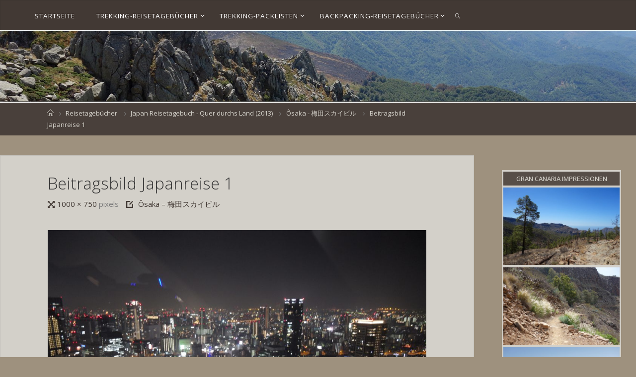

--- FILE ---
content_type: text/html; charset=UTF-8
request_url: https://svenbroeske.de/osaka-umeda-sky-building/beitragsbild-japanreise-1-7/
body_size: 9643
content:
<!DOCTYPE html><html lang="de"><head><meta name="viewport" content="width=device-width, user-scalable=yes, initial-scale=1.0"><meta http-equiv="X-UA-Compatible" content="IE=edge" /><meta charset="UTF-8"><link rel="profile" href="http://gmpg.org/xfn/11"><meta name='robots' content='index, follow, max-image-preview:large, max-snippet:-1, max-video-preview:-1' /><link media="all" href="https://svenbroeske.de/wp-content/cache/autoptimize/css/autoptimize_b06775741adb04a55f4b147b8e7406d9.css" rel="stylesheet"><title>Beitragsbild Japanreise 1</title><link rel="canonical" href="https://svenbroeske.de/osaka-umeda-sky-building/beitragsbild-japanreise-1-7/" /><meta property="og:locale" content="de_DE" /><meta property="og:type" content="article" /><meta property="og:title" content="Beitragsbild Japanreise 1" /><meta property="og:url" content="https://svenbroeske.de/osaka-umeda-sky-building/beitragsbild-japanreise-1-7/" /><meta property="og:site_name" content="svenbroeske.de" /><meta property="article:modified_time" content="2017-02-12T12:41:10+00:00" /><meta property="og:image" content="https://svenbroeske.de/osaka-umeda-sky-building/beitragsbild-japanreise-1-7" /><meta property="og:image:width" content="1000" /><meta property="og:image:height" content="750" /><meta property="og:image:type" content="image/jpeg" /><meta name="twitter:card" content="summary_large_image" /> <script type="application/ld+json" class="yoast-schema-graph">{"@context":"https://schema.org","@graph":[{"@type":"WebPage","@id":"https://svenbroeske.de/osaka-umeda-sky-building/beitragsbild-japanreise-1-7/","url":"https://svenbroeske.de/osaka-umeda-sky-building/beitragsbild-japanreise-1-7/","name":"Beitragsbild Japanreise 1","isPartOf":{"@id":"https://svenbroeske.de/#website"},"primaryImageOfPage":{"@id":"https://svenbroeske.de/osaka-umeda-sky-building/beitragsbild-japanreise-1-7/#primaryimage"},"image":{"@id":"https://svenbroeske.de/osaka-umeda-sky-building/beitragsbild-japanreise-1-7/#primaryimage"},"thumbnailUrl":"https://svenbroeske.de/wp-content/uploads/2013/07/Beitragsbild-Japanreise-1-7.jpg","datePublished":"2017-02-12T12:41:02+00:00","dateModified":"2017-02-12T12:41:10+00:00","breadcrumb":{"@id":"https://svenbroeske.de/osaka-umeda-sky-building/beitragsbild-japanreise-1-7/#breadcrumb"},"inLanguage":"de","potentialAction":[{"@type":"ReadAction","target":["https://svenbroeske.de/osaka-umeda-sky-building/beitragsbild-japanreise-1-7/"]}]},{"@type":"ImageObject","inLanguage":"de","@id":"https://svenbroeske.de/osaka-umeda-sky-building/beitragsbild-japanreise-1-7/#primaryimage","url":"https://svenbroeske.de/wp-content/uploads/2013/07/Beitragsbild-Japanreise-1-7.jpg","contentUrl":"https://svenbroeske.de/wp-content/uploads/2013/07/Beitragsbild-Japanreise-1-7.jpg","width":1000,"height":750},{"@type":"BreadcrumbList","@id":"https://svenbroeske.de/osaka-umeda-sky-building/beitragsbild-japanreise-1-7/#breadcrumb","itemListElement":[{"@type":"ListItem","position":1,"name":"Startseite","item":"https://svenbroeske.de/"},{"@type":"ListItem","position":2,"name":"Ôsaka &#8211; 梅田スカイビル","item":"https://svenbroeske.de/osaka-umeda-sky-building/"},{"@type":"ListItem","position":3,"name":"Beitragsbild Japanreise 1"}]},{"@type":"WebSite","@id":"https://svenbroeske.de/#website","url":"https://svenbroeske.de/","name":"svenbroeske.de","description":"Aus dem Leben eines Abenteurers","publisher":{"@id":"https://svenbroeske.de/#/schema/person/a37a25530b020c733a018accf59534bb"},"potentialAction":[{"@type":"SearchAction","target":{"@type":"EntryPoint","urlTemplate":"https://svenbroeske.de/?s={search_term_string}"},"query-input":{"@type":"PropertyValueSpecification","valueRequired":true,"valueName":"search_term_string"}}],"inLanguage":"de"},{"@type":["Person","Organization"],"@id":"https://svenbroeske.de/#/schema/person/a37a25530b020c733a018accf59534bb","name":"Sven Broeske","image":{"@type":"ImageObject","inLanguage":"de","@id":"https://svenbroeske.de/#/schema/person/image/","url":"https://svenbroeske.de/wp-content/uploads/2017/04/cropped-cropped-DSC09854.jpg","contentUrl":"https://svenbroeske.de/wp-content/uploads/2017/04/cropped-cropped-DSC09854.jpg","width":512,"height":470,"caption":"Sven Broeske"},"logo":{"@id":"https://svenbroeske.de/#/schema/person/image/"},"description":"Trekkingbegeisterter Blogger, der immer auf der Suche nach neuen Abenteuern ist. Solltest du zu bestimmten Themen Fragen oder Anmerkungen haben, dann sind diese in den Kommentaren herzlich willkommen."}]}</script> <link rel='dns-prefetch' href='//fonts.googleapis.com' /><link rel="alternate" type="application/rss+xml" title="svenbroeske.de &raquo; Feed" href="https://svenbroeske.de/feed/" /><link rel="alternate" type="application/rss+xml" title="svenbroeske.de &raquo; Kommentar-Feed" href="https://svenbroeske.de/comments/feed/" /><link rel="alternate" type="application/rss+xml" title="svenbroeske.de &raquo; Kommentar-Feed zu Beitragsbild Japanreise 1" href="https://svenbroeske.de/osaka-umeda-sky-building/beitragsbild-japanreise-1-7/feed/" /><link rel='stylesheet' id='fluida-googlefonts-css' href='//fonts.googleapis.com/css?family=Open+Sans%3A%7COpen+Sans+Condensed%3A300%7COpen+Sans%3A100%2C200%2C300%2C400%2C500%2C600%2C700%2C800%2C900%7COpen+Sans+Condensed%3A700%2C300%7COpen+Sans%3A400%7COpen+Sans%3A700%7COpen+Sans%3A300&#038;ver=1.8.8' media='all' /> <script src="https://svenbroeske.de/wp-includes/js/jquery/jquery.min.js?ver=3.7.1" id="jquery-core-js"></script> <script src="https://svenbroeske.de/wp-includes/js/jquery/jquery-migrate.min.js?ver=3.4.1" id="jquery-migrate-js"></script> <script src="https://svenbroeske.de/wp-content/plugins/photo-gallery/js/jquery.sumoselect.min.js?ver=3.4.6" id="sumoselect-js"></script> <script src="https://svenbroeske.de/wp-content/plugins/photo-gallery/js/tocca.min.js?ver=2.0.9" id="bwg_mobile-js"></script> <script src="https://svenbroeske.de/wp-content/plugins/photo-gallery/js/jquery.mCustomScrollbar.concat.min.js?ver=3.1.5" id="mCustomScrollbar-js"></script> <script src="https://svenbroeske.de/wp-content/plugins/photo-gallery/js/jquery.fullscreen.min.js?ver=0.6.0" id="jquery-fullscreen-js"></script> <script id="bwg_frontend-js-extra">var bwg_objectsL10n = {"bwg_field_required":"Feld ist erforderlich.","bwg_mail_validation":"Dies ist keine g\u00fcltige E-Mail-Adresse.","bwg_search_result":"Es gibt keine Bilder, die deiner Suche entsprechen.","bwg_select_tag":"Select Tag","bwg_order_by":"Order By","bwg_search":"Suchen","bwg_show_ecommerce":"Show Ecommerce","bwg_hide_ecommerce":"Hide Ecommerce","bwg_show_comments":"Kommentare anzeigen","bwg_hide_comments":"Kommentare ausblenden","bwg_restore":"Wiederherstellen","bwg_maximize":"Maximieren","bwg_fullscreen":"Vollbild","bwg_exit_fullscreen":"Vollbild verlassen","bwg_search_tag":"SEARCH...","bwg_tag_no_match":"No tags found","bwg_all_tags_selected":"All tags selected","bwg_tags_selected":"tags selected","play":"Wiedergeben","pause":"Pause","is_pro":"","bwg_play":"Wiedergeben","bwg_pause":"Pause","bwg_hide_info":"Info ausblenden","bwg_show_info":"Info anzeigen","bwg_hide_rating":"Hide rating","bwg_show_rating":"Show rating","ok":"Ok","cancel":"Cancel","select_all":"Select all","lazy_load":"0","lazy_loader":"https:\/\/svenbroeske.de\/wp-content\/plugins\/photo-gallery\/images\/ajax_loader.png","front_ajax":"0","bwg_tag_see_all":"see all tags","bwg_tag_see_less":"see less tags"};</script> <script src="https://svenbroeske.de/wp-content/plugins/photo-gallery/js/scripts.min.js?ver=1.8.35" id="bwg_frontend-js"></script> <!--[if lt IE 9]> <script src="https://svenbroeske.de/wp-content/themes/fluida/resources/js/html5shiv.min.js?ver=1.8.8" id="fluida-html5shiv-js"></script> <![endif]--><link rel="https://api.w.org/" href="https://svenbroeske.de/wp-json/" /><link rel="alternate" title="JSON" type="application/json" href="https://svenbroeske.de/wp-json/wp/v2/media/3110" /><link rel="EditURI" type="application/rsd+xml" title="RSD" href="https://svenbroeske.de/xmlrpc.php?rsd" /><meta name="generator" content="WordPress 6.8.3" /><link rel='shortlink' href='https://svenbroeske.de/?p=3110' /><link rel="alternate" title="oEmbed (JSON)" type="application/json+oembed" href="https://svenbroeske.de/wp-json/oembed/1.0/embed?url=https%3A%2F%2Fsvenbroeske.de%2Fosaka-umeda-sky-building%2Fbeitragsbild-japanreise-1-7%2F" /><link rel="alternate" title="oEmbed (XML)" type="text/xml+oembed" href="https://svenbroeske.de/wp-json/oembed/1.0/embed?url=https%3A%2F%2Fsvenbroeske.de%2Fosaka-umeda-sky-building%2Fbeitragsbild-japanreise-1-7%2F&#038;format=xml" /><link rel="icon" href="https://svenbroeske.de/wp-content/uploads/2017/04/cropped-DSC09854-32x32.jpg" sizes="32x32" /><link rel="icon" href="https://svenbroeske.de/wp-content/uploads/2017/04/cropped-DSC09854-192x192.jpg" sizes="192x192" /><link rel="apple-touch-icon" href="https://svenbroeske.de/wp-content/uploads/2017/04/cropped-DSC09854-180x180.jpg" /><meta name="msapplication-TileImage" content="https://svenbroeske.de/wp-content/uploads/2017/04/cropped-DSC09854-270x270.jpg" /> <!--noptimize--><script type='text/javascript' src='https://svenbroeske.de/wp-content/plugins/wp-spamshield/js/jscripts.php'></script><!--/noptimize-->   <script type="text/javascript">var _paq = _paq || [];
  _paq.push(["setDomains", ["*.svenbroeske.de"]]);
  _paq.push(['trackPageView']);
  _paq.push(['enableLinkTracking']);
  (function() {
    var u="//piwik.kompex-online.com/";
    _paq.push(['setTrackerUrl', u+'piwik.php']);
    _paq.push(['setSiteId', '4']);
    var d=document, g=d.createElement('script'), s=d.getElementsByTagName('script')[0];
    g.type='text/javascript'; g.async=true; g.defer=true; g.src=u+'piwik.js'; s.parentNode.insertBefore(g,s);
  })();</script> <noscript><p><img src="//piwik.kompex-online.com/piwik.php?idsite=4" style="border:0;" alt="" /></p></noscript></head><body class="attachment wp-singular attachment-template-default single single-attachment postid-3110 attachmentid-3110 attachment-jpeg wp-custom-logo wp-embed-responsive wp-theme-fluida fluida-image-three fluida-caption-two fluida-totop-normal fluida-bordered-table fluida-menu-left fluida-responsive-headerimage fluida-cropped-featured fluida-magazine-two fluida-magazine-layout fluida-comment-placeholder fluida-comment-date-published fluida-elementborder fluida-elementshadow fluida-normalizedtags fluida-article-animation-fade" itemscope itemtype="http://schema.org/WebPage"> <a class="skip-link screen-reader-text" href="#main" title="Skip to content"> Skip to content </a><div id="site-wrapper"><header id="masthead" class="cryout"  itemscope itemtype="http://schema.org/WPHeader"><div id="site-header-main"><div id="site-header-main-inside"><nav id="mobile-menu"><div><ul id="mobile-nav" class=""><li id="menu-item-1978" class="menu-item menu-item-type-custom menu-item-object-custom menu-item-home menu-item-1978"><a href="https://svenbroeske.de/"><span>Startseite</span></a></li><li id="menu-item-3455" class="menu-item menu-item-type-post_type menu-item-object-page menu-item-has-children menu-item-3455"><a href="https://svenbroeske.de/reisetagebuecher/"><span>Trekking-Reisetagebücher</span></a><ul class="sub-menu"><li id="menu-item-3016" class="menu-item menu-item-type-post_type menu-item-object-page menu-item-3016"><a href="https://svenbroeske.de/reisetagebuecher/nepal-annapurna-circuit-2016/"><span>Nepal – Annapurna Circuit (2016)</span></a></li><li id="menu-item-3138" class="menu-item menu-item-type-post_type menu-item-object-page menu-item-3138"><a href="https://svenbroeske.de/reisetagebuecher/madeira-west-to-east-trek-2017/"><span>Madeira – West to East Trek (2017)</span></a></li><li id="menu-item-4038" class="menu-item menu-item-type-post_type menu-item-object-page menu-item-4038"><a href="https://svenbroeske.de/reisetagebuecher/deutschland-oderlandweg-2017/"><span>Deutschland – Oderlandweg (2017)</span></a></li><li id="menu-item-4304" class="menu-item menu-item-type-post_type menu-item-object-page menu-item-4304"><a href="https://svenbroeske.de/reisetagebuecher/korsika-gr20-2017/"><span>Korsika – GR20 (2017)</span></a></li><li id="menu-item-5228" class="menu-item menu-item-type-post_type menu-item-object-page menu-item-5228"><a href="https://svenbroeske.de/reisetagebuecher/deutschland-harzer-hexen-stieg-2018/"><span>Deutschland – Harzer-Hexen-Stieg (2018)</span></a></li><li id="menu-item-6019" class="menu-item menu-item-type-post_type menu-item-object-page menu-item-6019"><a href="https://svenbroeske.de/reisetagebuecher/schweden-suedlicher-kungsleden-2019/"><span>Schweden – Südlicher Kungsleden (2019/2021)</span></a></li><li id="menu-item-6402" class="menu-item menu-item-type-post_type menu-item-object-page menu-item-6402"><a href="https://svenbroeske.de/reisetagebuecher/deutschland-forststeig-elbsandstein/"><span>Deutschland – Forststeig Elbsandstein (2020)</span></a></li><li id="menu-item-7020" class="menu-item menu-item-type-post_type menu-item-object-page menu-item-7020"><a href="https://svenbroeske.de/gran-canaria-north-to-south-trek-2022/"><span>Gran Canaria – North to South Trek (2022)</span></a></li><li id="menu-item-7903" class="menu-item menu-item-type-post_type menu-item-object-page menu-item-7903"><a href="https://svenbroeske.de/reisetagebuecher/italien-dolomiten-hoehenweg-6-2024/"><span>Italien – Dolomiten-Höhenweg 6 (2024)</span></a></li></ul></li><li id="menu-item-3661" class="menu-item menu-item-type-post_type menu-item-object-page menu-item-has-children menu-item-3661"><a href="https://svenbroeske.de/trekkingausruestung/"><span>Trekking-Packlisten</span></a><ul class="sub-menu"><li id="menu-item-3656" class="menu-item menu-item-type-post_type menu-item-object-page menu-item-3656"><a href="https://svenbroeske.de/trekkingausruestung/uebersicht-trekkingausruestung/"><span>Übersicht Trekkingausrüstung</span></a></li><li id="menu-item-3451" class="menu-item menu-item-type-post_type menu-item-object-page menu-item-3451"><a href="https://svenbroeske.de/trekkingausruestung/nepal-packliste-annapurna-circuit-2016/"><span>Nepal Packliste – Annapurna Circuit (2016)</span></a></li><li id="menu-item-3450" class="menu-item menu-item-type-post_type menu-item-object-page menu-item-3450"><a href="https://svenbroeske.de/trekkingausruestung/madeira-packliste-trekking/"><span>Madeira Packliste – West to East Trek (2017)</span></a></li><li id="menu-item-4970" class="menu-item menu-item-type-post_type menu-item-object-page menu-item-4970"><a href="https://svenbroeske.de/trekkingausruestung/korsika-packliste-gr20-2017/"><span>Korsika Packliste – GR20 (2017)</span></a></li></ul></li><li id="menu-item-6392" class="menu-item menu-item-type-post_type menu-item-object-page menu-item-has-children menu-item-6392"><a href="https://svenbroeske.de/backpacking-reisetagebuecher/"><span>Backpacking-Reisetagebücher</span></a><ul class="sub-menu"><li id="menu-item-3094" class="menu-item menu-item-type-post_type menu-item-object-page menu-item-3094"><a href="https://svenbroeske.de/backpacking-reisetagebuecher/japan-quer-durchs-land-2013/"><span>Japan – Quer durchs Land (2013)</span></a></li><li id="menu-item-3030" class="menu-item menu-item-type-post_type menu-item-object-page menu-item-3030"><a href="https://svenbroeske.de/backpacking-reisetagebuecher/japan-quer-durchs-land-2015/"><span>Japan – Quer durchs Land (2015)</span></a></li><li id="menu-item-5704" class="menu-item menu-item-type-post_type menu-item-object-page menu-item-5704"><a href="https://svenbroeske.de/backpacking-reisetagebuecher/japan-shikoku-chubu-kanto-2018/"><span>Japan – Shikoku, Chūbu, Kantō (2018)</span></a></li><li id="menu-item-7031" class="menu-item menu-item-type-post_type menu-item-object-page menu-item-7031"><a href="https://svenbroeske.de/backpacking-reisetagebuecher/japan-tohoku-kanto-2023/"><span>Japan – Tōhoku, Kantō (2023)</span></a></li></ul></li><li class='menu-main-search menu-search-animated'> <a role='link' href><i class='search-icon'></i><span class='screen-reader-text'>Search</span></a><form role="search" method="get" class="searchform" action="https://svenbroeske.de/"> <label> <span class="screen-reader-text">Search for:</span> <input type="search" class="s" placeholder="Search" value="" name="s" /> </label> <button type="submit" class="searchsubmit"><span class="screen-reader-text">Search</span><i class="blicon-magnifier"></i></button></form></li></ul></div> <button id="nav-cancel"><i class="blicon-cross3"></i></button></nav><div id="branding"><div id="site-text"><div itemprop="headline" id="site-title"><span> <a href="https://svenbroeske.de/" title="Aus dem Leben eines Abenteurers" rel="home">svenbroeske.de</a> </span></div><span id="site-description"  itemprop="description" >Aus dem Leben eines Abenteurers</span></div></div> <a id="nav-toggle" href="#"><span>&nbsp;</span></a><nav id="access" role="navigation"  aria-label="Primary Menu"  itemscope itemtype="http://schema.org/SiteNavigationElement"><div><ul id="prime_nav" class=""><li class="menu-item menu-item-type-custom menu-item-object-custom menu-item-home menu-item-1978"><a href="https://svenbroeske.de/"><span>Startseite</span></a></li><li class="menu-item menu-item-type-post_type menu-item-object-page menu-item-has-children menu-item-3455"><a href="https://svenbroeske.de/reisetagebuecher/"><span>Trekking-Reisetagebücher</span></a><ul class="sub-menu"><li class="menu-item menu-item-type-post_type menu-item-object-page menu-item-3016"><a href="https://svenbroeske.de/reisetagebuecher/nepal-annapurna-circuit-2016/"><span>Nepal – Annapurna Circuit (2016)</span></a></li><li class="menu-item menu-item-type-post_type menu-item-object-page menu-item-3138"><a href="https://svenbroeske.de/reisetagebuecher/madeira-west-to-east-trek-2017/"><span>Madeira – West to East Trek (2017)</span></a></li><li class="menu-item menu-item-type-post_type menu-item-object-page menu-item-4038"><a href="https://svenbroeske.de/reisetagebuecher/deutschland-oderlandweg-2017/"><span>Deutschland – Oderlandweg (2017)</span></a></li><li class="menu-item menu-item-type-post_type menu-item-object-page menu-item-4304"><a href="https://svenbroeske.de/reisetagebuecher/korsika-gr20-2017/"><span>Korsika – GR20 (2017)</span></a></li><li class="menu-item menu-item-type-post_type menu-item-object-page menu-item-5228"><a href="https://svenbroeske.de/reisetagebuecher/deutschland-harzer-hexen-stieg-2018/"><span>Deutschland – Harzer-Hexen-Stieg (2018)</span></a></li><li class="menu-item menu-item-type-post_type menu-item-object-page menu-item-6019"><a href="https://svenbroeske.de/reisetagebuecher/schweden-suedlicher-kungsleden-2019/"><span>Schweden – Südlicher Kungsleden (2019/2021)</span></a></li><li class="menu-item menu-item-type-post_type menu-item-object-page menu-item-6402"><a href="https://svenbroeske.de/reisetagebuecher/deutschland-forststeig-elbsandstein/"><span>Deutschland – Forststeig Elbsandstein (2020)</span></a></li><li class="menu-item menu-item-type-post_type menu-item-object-page menu-item-7020"><a href="https://svenbroeske.de/gran-canaria-north-to-south-trek-2022/"><span>Gran Canaria – North to South Trek (2022)</span></a></li><li class="menu-item menu-item-type-post_type menu-item-object-page menu-item-7903"><a href="https://svenbroeske.de/reisetagebuecher/italien-dolomiten-hoehenweg-6-2024/"><span>Italien – Dolomiten-Höhenweg 6 (2024)</span></a></li></ul></li><li class="menu-item menu-item-type-post_type menu-item-object-page menu-item-has-children menu-item-3661"><a href="https://svenbroeske.de/trekkingausruestung/"><span>Trekking-Packlisten</span></a><ul class="sub-menu"><li class="menu-item menu-item-type-post_type menu-item-object-page menu-item-3656"><a href="https://svenbroeske.de/trekkingausruestung/uebersicht-trekkingausruestung/"><span>Übersicht Trekkingausrüstung</span></a></li><li class="menu-item menu-item-type-post_type menu-item-object-page menu-item-3451"><a href="https://svenbroeske.de/trekkingausruestung/nepal-packliste-annapurna-circuit-2016/"><span>Nepal Packliste – Annapurna Circuit (2016)</span></a></li><li class="menu-item menu-item-type-post_type menu-item-object-page menu-item-3450"><a href="https://svenbroeske.de/trekkingausruestung/madeira-packliste-trekking/"><span>Madeira Packliste – West to East Trek (2017)</span></a></li><li class="menu-item menu-item-type-post_type menu-item-object-page menu-item-4970"><a href="https://svenbroeske.de/trekkingausruestung/korsika-packliste-gr20-2017/"><span>Korsika Packliste – GR20 (2017)</span></a></li></ul></li><li class="menu-item menu-item-type-post_type menu-item-object-page menu-item-has-children menu-item-6392"><a href="https://svenbroeske.de/backpacking-reisetagebuecher/"><span>Backpacking-Reisetagebücher</span></a><ul class="sub-menu"><li class="menu-item menu-item-type-post_type menu-item-object-page menu-item-3094"><a href="https://svenbroeske.de/backpacking-reisetagebuecher/japan-quer-durchs-land-2013/"><span>Japan – Quer durchs Land (2013)</span></a></li><li class="menu-item menu-item-type-post_type menu-item-object-page menu-item-3030"><a href="https://svenbroeske.de/backpacking-reisetagebuecher/japan-quer-durchs-land-2015/"><span>Japan – Quer durchs Land (2015)</span></a></li><li class="menu-item menu-item-type-post_type menu-item-object-page menu-item-5704"><a href="https://svenbroeske.de/backpacking-reisetagebuecher/japan-shikoku-chubu-kanto-2018/"><span>Japan – Shikoku, Chūbu, Kantō (2018)</span></a></li><li class="menu-item menu-item-type-post_type menu-item-object-page menu-item-7031"><a href="https://svenbroeske.de/backpacking-reisetagebuecher/japan-tohoku-kanto-2023/"><span>Japan – Tōhoku, Kantō (2023)</span></a></li></ul></li><li class='menu-main-search menu-search-animated'> <a role='link' href><i class='search-icon'></i><span class='screen-reader-text'>Search</span></a><form role="search" method="get" class="searchform" action="https://svenbroeske.de/"> <label> <span class="screen-reader-text">Search for:</span> <input type="search" class="s" placeholder="Search" value="" name="s" /> </label> <button type="submit" class="searchsubmit"><span class="screen-reader-text">Search</span><i class="blicon-magnifier"></i></button></form></li></ul></div></nav></div></div><div id="header-image-main"><div id="header-image-main-inside"><div class="header-image"  style="background-image: url(https://svenbroeske.de/wp-content/uploads/2017/05/cropped-DSC05694.jpg)" ></div> <img class="header-image" alt="Beitragsbild Japanreise 1" src="https://svenbroeske.de/wp-content/uploads/2017/05/cropped-DSC05694.jpg" /></div></div></header><div id="breadcrumbs-container" class="cryout two-columns-right"><div id="breadcrumbs-container-inside"><div id="breadcrumbs"><nav id="breadcrumbs-nav"><a href="https://svenbroeske.de" title="Home"><i class="blicon-home2"></i><span class="screen-reader-text">Home</span></a><i class="icon-angle-right"></i> <a href="https://svenbroeske.de/category/reisetagebuecher/">Reisetagebücher</a> <i class="icon-angle-right"></i> <a href="https://svenbroeske.de/category/reisetagebuecher/japan-reisetagebuch-2013/">Japan Reisetagebuch - Quer durchs Land (2013)</a> <i class="icon-angle-right"></i> <a href="https://svenbroeske.de/osaka-umeda-sky-building/">Ôsaka - 梅田スカイビル</a> <i class="icon-angle-right"></i> <span class="current">Beitragsbild Japanreise 1</span></nav></div></div></div><div id="content" class="cryout"><div id="container" class="single-attachment two-columns-right"><main id="main" class="main"><article id="post-3110" class="post post-3110 attachment type-attachment status-inherit hentry"><div class="article-inner"><header><h1 class="entry-title"  itemprop="headline">Beitragsbild Japanreise 1</h1><div class="entry-meta"> <span class="full-size-link"><span class="screen-reader-text">Full size </span><i class="icon-resize-full-alt icon-metas" title="Full size"></i><a href="https://svenbroeske.de/wp-content/uploads/2013/07/Beitragsbild-Japanreise-1-7.jpg">1000 &times; 750 </a>pixels</span> <span class="published-in"> <i class="icon-edit-alt icon-metas" title="Published in"></i> <a href="https://svenbroeske.de/osaka-umeda-sky-building/"> Ôsaka &#8211; 梅田スカイビル </a> </span></div></header><div class="entry-content"  itemprop="articleBody"><div class="entry-attachment"> <img width="794" height="596" src="https://svenbroeske.de/wp-content/uploads/2013/07/Beitragsbild-Japanreise-1-7.jpg" class="attachment-large size-large" alt="" decoding="async" fetchpriority="high" srcset="https://svenbroeske.de/wp-content/uploads/2013/07/Beitragsbild-Japanreise-1-7.jpg 1000w, https://svenbroeske.de/wp-content/uploads/2013/07/Beitragsbild-Japanreise-1-7-300x225.jpg 300w, https://svenbroeske.de/wp-content/uploads/2013/07/Beitragsbild-Japanreise-1-7-768x576.jpg 768w, https://svenbroeske.de/wp-content/uploads/2013/07/Beitragsbild-Japanreise-1-7-487x365.jpg 487w, https://svenbroeske.de/wp-content/uploads/2013/07/Beitragsbild-Japanreise-1-7-507x380.jpg 507w" sizes="(max-width: 794px) 100vw, 794px" /><br></div></div><div id="nav-below" class="navigation image-navigation"><div class="nav-previous"></div><div class="nav-next"></div></div><footer class="entry-meta"></footer><section id="comments"><div id="respond" class="comment-respond"><h3 id="reply-title" class="comment-reply-title">Schreibe einen Kommentar <small><a rel="nofollow" id="cancel-comment-reply-link" href="/osaka-umeda-sky-building/beitragsbild-japanreise-1-7/#respond" style="display:none;">Antwort abbrechen</a></small></h3><form action="https://svenbroeske.de/wp-comments-post.php" method="post" id="commentform" class="comment-form"><p class="comment-notes"><span id="email-notes">Deine E-Mail-Adresse wird nicht veröffentlicht.</span> <span class="required-field-message">Erforderliche Felder sind mit <span class="required">*</span> markiert</span></p><p class="comment-form-comment"><label for="comment">Comment</label><textarea placeholder="Comment" id="comment" name="comment" cols="45" rows="8" aria-required="true"></textarea></p><p class="comment-form-author"><label for="author">Name<span class="required">*</span></label> <input id="author" placeholder="Name*" name="author" type="text" value="" size="30" maxlength="245" aria-required='true' /></p><p class="comment-form-email"><label for="email">Email<span class="required">*</span></label> <input id="email" placeholder="Email*" name="email" type="email" value="" size="30"  maxlength="100" aria-describedby="email-notes" aria-required='true' /></p><p class="comment-form-url"><label for="url">Website</label><input id="url" placeholder="Website" name="url" type="url" value="" size="30"  maxlength="200" /></p><p class="comment-form-cookies-consent"><label for="wp-comment-cookies-consent"><input id="wp-comment-cookies-consent" name="wp-comment-cookies-consent" type="checkbox" value="yes" />Save my name, email, and site URL in my browser for next time I post a comment.</label></p><p class="form-submit"><input name="submit" type="submit" id="submit" class="submit" value="Kommentar abschicken" /> <input type='hidden' name='comment_post_ID' value='3110' id='comment_post_ID' /> <input type='hidden' name='comment_parent' id='comment_parent' value='0' /></p> <noscript><input type="hidden" name="JS04X7" value="NS1" /></noscript> <noscript><p><strong>Derzeit hast du JavaScript deaktiviert. Um Kommentare zu schreiben, stelle bitte sicher, dass JavaScript und Cookies aktiviert sind, und lade Sie die Seite neu.</strong> <a href="http://enable-javascript.com/" rel="nofollow external" >Klicke hier für eine Anleitung die dir zeigt, wie du JavaScript in deinem Browser aktivierst.</a></p></noscript></form></div></section></div></article></main><aside id="secondary" class="widget-area sidey"  itemscope itemtype="http://schema.org/WPSideBar"><section id="recent-posts-widget-with-thumbnails-7" class="widget widget-container recent-posts-widget-with-thumbnails"><div id="rpwwt-recent-posts-widget-with-thumbnails-7" class="rpwwt-widget"><h2 class="widget-title"><span>Gran Canaria Impressionen</span></h2><ul><li><a href="https://svenbroeske.de/trekking-auf-gran-canaria-planung/"><img width="450" height="300" src="//svenbroeske.de/wp-content/plugins/a3-lazy-load/assets/images/lazy_placeholder.gif" data-lazy-type="image" data-src="https://svenbroeske.de/wp-content/uploads/2022/09/DSC02584-570x380.jpg" class="lazy lazy-hidden attachment-fluida-featured size-fluida-featured wp-post-image" alt="" decoding="async" loading="lazy" srcset="" data-srcset="https://svenbroeske.de/wp-content/uploads/2022/09/DSC02584-570x380.jpg 570w, https://svenbroeske.de/wp-content/uploads/2022/09/DSC02584-300x200.jpg 300w, https://svenbroeske.de/wp-content/uploads/2022/09/DSC02584-768x512.jpg 768w, https://svenbroeske.de/wp-content/uploads/2022/09/DSC02584-487x325.jpg 487w, https://svenbroeske.de/wp-content/uploads/2022/09/DSC02584.jpg 1001w" sizes="auto, (max-width: 450px) 100vw, 450px" /><noscript><img width="450" height="300" src="//svenbroeske.de/wp-content/plugins/a3-lazy-load/assets/images/lazy_placeholder.gif" data-lazy-type="image" data-src="https://svenbroeske.de/wp-content/uploads/2022/09/DSC02584-570x380.jpg" class="lazy lazy-hidden attachment-fluida-featured size-fluida-featured wp-post-image" alt="" decoding="async" loading="lazy" srcset="" data-srcset="https://svenbroeske.de/wp-content/uploads/2022/09/DSC02584-570x380.jpg 570w, https://svenbroeske.de/wp-content/uploads/2022/09/DSC02584-300x200.jpg 300w, https://svenbroeske.de/wp-content/uploads/2022/09/DSC02584-768x512.jpg 768w, https://svenbroeske.de/wp-content/uploads/2022/09/DSC02584-487x325.jpg 487w, https://svenbroeske.de/wp-content/uploads/2022/09/DSC02584.jpg 1001w" sizes="auto, (max-width: 450px) 100vw, 450px" /><noscript><img width="450" height="300" src="https://svenbroeske.de/wp-content/uploads/2022/09/DSC02584-570x380.jpg" class="attachment-fluida-featured size-fluida-featured wp-post-image" alt="" decoding="async" loading="lazy" srcset="https://svenbroeske.de/wp-content/uploads/2022/09/DSC02584-570x380.jpg 570w, https://svenbroeske.de/wp-content/uploads/2022/09/DSC02584-300x200.jpg 300w, https://svenbroeske.de/wp-content/uploads/2022/09/DSC02584-768x512.jpg 768w, https://svenbroeske.de/wp-content/uploads/2022/09/DSC02584-487x325.jpg 487w, https://svenbroeske.de/wp-content/uploads/2022/09/DSC02584.jpg 1001w" sizes="auto, (max-width: 450px) 100vw, 450px" /></noscript></noscript></a></li><li><a href="https://svenbroeske.de/tag-1-santa-maria-de-guia-cruz-del-cabezo/"><img width="450" height="300" src="//svenbroeske.de/wp-content/plugins/a3-lazy-load/assets/images/lazy_placeholder.gif" data-lazy-type="image" data-src="https://svenbroeske.de/wp-content/uploads/2022/11/DSC02147-570x380.jpg" class="lazy lazy-hidden attachment-fluida-featured size-fluida-featured wp-post-image" alt="Natur auf Gran Canaria" decoding="async" loading="lazy" srcset="" data-srcset="https://svenbroeske.de/wp-content/uploads/2022/11/DSC02147-570x380.jpg 570w, https://svenbroeske.de/wp-content/uploads/2022/11/DSC02147-300x200.jpg 300w, https://svenbroeske.de/wp-content/uploads/2022/11/DSC02147-768x512.jpg 768w, https://svenbroeske.de/wp-content/uploads/2022/11/DSC02147-487x325.jpg 487w, https://svenbroeske.de/wp-content/uploads/2022/11/DSC02147.jpg 1001w" sizes="auto, (max-width: 450px) 100vw, 450px" /><noscript><img width="450" height="300" src="//svenbroeske.de/wp-content/plugins/a3-lazy-load/assets/images/lazy_placeholder.gif" data-lazy-type="image" data-src="https://svenbroeske.de/wp-content/uploads/2022/11/DSC02147-570x380.jpg" class="lazy lazy-hidden attachment-fluida-featured size-fluida-featured wp-post-image" alt="Natur auf Gran Canaria" decoding="async" loading="lazy" srcset="" data-srcset="https://svenbroeske.de/wp-content/uploads/2022/11/DSC02147-570x380.jpg 570w, https://svenbroeske.de/wp-content/uploads/2022/11/DSC02147-300x200.jpg 300w, https://svenbroeske.de/wp-content/uploads/2022/11/DSC02147-768x512.jpg 768w, https://svenbroeske.de/wp-content/uploads/2022/11/DSC02147-487x325.jpg 487w, https://svenbroeske.de/wp-content/uploads/2022/11/DSC02147.jpg 1001w" sizes="auto, (max-width: 450px) 100vw, 450px" /><noscript><img width="450" height="300" src="https://svenbroeske.de/wp-content/uploads/2022/11/DSC02147-570x380.jpg" class="attachment-fluida-featured size-fluida-featured wp-post-image" alt="Natur auf Gran Canaria" decoding="async" loading="lazy" srcset="https://svenbroeske.de/wp-content/uploads/2022/11/DSC02147-570x380.jpg 570w, https://svenbroeske.de/wp-content/uploads/2022/11/DSC02147-300x200.jpg 300w, https://svenbroeske.de/wp-content/uploads/2022/11/DSC02147-768x512.jpg 768w, https://svenbroeske.de/wp-content/uploads/2022/11/DSC02147-487x325.jpg 487w, https://svenbroeske.de/wp-content/uploads/2022/11/DSC02147.jpg 1001w" sizes="auto, (max-width: 450px) 100vw, 450px" /></noscript></noscript></a></li><li><a href="https://svenbroeske.de/tag-2-cruz-del-cabezo-degollada-de-la-goleta/"><img width="450" height="300" src="//svenbroeske.de/wp-content/plugins/a3-lazy-load/assets/images/lazy_placeholder.gif" data-lazy-type="image" data-src="https://svenbroeske.de/wp-content/uploads/2023/01/DSC02276-570x380.jpg" class="lazy lazy-hidden attachment-fluida-featured size-fluida-featured wp-post-image" alt="Kanarische Kiefern" decoding="async" loading="lazy" srcset="" data-srcset="https://svenbroeske.de/wp-content/uploads/2023/01/DSC02276-570x380.jpg 570w, https://svenbroeske.de/wp-content/uploads/2023/01/DSC02276-300x200.jpg 300w, https://svenbroeske.de/wp-content/uploads/2023/01/DSC02276-768x512.jpg 768w, https://svenbroeske.de/wp-content/uploads/2023/01/DSC02276-487x325.jpg 487w, https://svenbroeske.de/wp-content/uploads/2023/01/DSC02276.jpg 1001w" sizes="auto, (max-width: 450px) 100vw, 450px" /><noscript><img width="450" height="300" src="//svenbroeske.de/wp-content/plugins/a3-lazy-load/assets/images/lazy_placeholder.gif" data-lazy-type="image" data-src="https://svenbroeske.de/wp-content/uploads/2023/01/DSC02276-570x380.jpg" class="lazy lazy-hidden attachment-fluida-featured size-fluida-featured wp-post-image" alt="Kanarische Kiefern" decoding="async" loading="lazy" srcset="" data-srcset="https://svenbroeske.de/wp-content/uploads/2023/01/DSC02276-570x380.jpg 570w, https://svenbroeske.de/wp-content/uploads/2023/01/DSC02276-300x200.jpg 300w, https://svenbroeske.de/wp-content/uploads/2023/01/DSC02276-768x512.jpg 768w, https://svenbroeske.de/wp-content/uploads/2023/01/DSC02276-487x325.jpg 487w, https://svenbroeske.de/wp-content/uploads/2023/01/DSC02276.jpg 1001w" sizes="auto, (max-width: 450px) 100vw, 450px" /><noscript><img width="450" height="300" src="https://svenbroeske.de/wp-content/uploads/2023/01/DSC02276-570x380.jpg" class="attachment-fluida-featured size-fluida-featured wp-post-image" alt="Kanarische Kiefern" decoding="async" loading="lazy" srcset="https://svenbroeske.de/wp-content/uploads/2023/01/DSC02276-570x380.jpg 570w, https://svenbroeske.de/wp-content/uploads/2023/01/DSC02276-300x200.jpg 300w, https://svenbroeske.de/wp-content/uploads/2023/01/DSC02276-768x512.jpg 768w, https://svenbroeske.de/wp-content/uploads/2023/01/DSC02276-487x325.jpg 487w, https://svenbroeske.de/wp-content/uploads/2023/01/DSC02276.jpg 1001w" sizes="auto, (max-width: 450px) 100vw, 450px" /></noscript></noscript></a></li><li><a href="https://svenbroeske.de/tag-3-degollada-de-la-goleta-soria/"><img width="450" height="300" src="//svenbroeske.de/wp-content/plugins/a3-lazy-load/assets/images/lazy_placeholder.gif" data-lazy-type="image" data-src="https://svenbroeske.de/wp-content/uploads/2023/03/DSC02619-570x380.jpg" class="lazy lazy-hidden attachment-fluida-featured size-fluida-featured wp-post-image" alt="Steppe" decoding="async" loading="lazy" srcset="" data-srcset="https://svenbroeske.de/wp-content/uploads/2023/03/DSC02619-570x380.jpg 570w, https://svenbroeske.de/wp-content/uploads/2023/03/DSC02619-300x200.jpg 300w, https://svenbroeske.de/wp-content/uploads/2023/03/DSC02619-768x512.jpg 768w, https://svenbroeske.de/wp-content/uploads/2023/03/DSC02619-487x325.jpg 487w, https://svenbroeske.de/wp-content/uploads/2023/03/DSC02619.jpg 1001w" sizes="auto, (max-width: 450px) 100vw, 450px" /><noscript><img width="450" height="300" src="//svenbroeske.de/wp-content/plugins/a3-lazy-load/assets/images/lazy_placeholder.gif" data-lazy-type="image" data-src="https://svenbroeske.de/wp-content/uploads/2023/03/DSC02619-570x380.jpg" class="lazy lazy-hidden attachment-fluida-featured size-fluida-featured wp-post-image" alt="Steppe" decoding="async" loading="lazy" srcset="" data-srcset="https://svenbroeske.de/wp-content/uploads/2023/03/DSC02619-570x380.jpg 570w, https://svenbroeske.de/wp-content/uploads/2023/03/DSC02619-300x200.jpg 300w, https://svenbroeske.de/wp-content/uploads/2023/03/DSC02619-768x512.jpg 768w, https://svenbroeske.de/wp-content/uploads/2023/03/DSC02619-487x325.jpg 487w, https://svenbroeske.de/wp-content/uploads/2023/03/DSC02619.jpg 1001w" sizes="auto, (max-width: 450px) 100vw, 450px" /><noscript><img width="450" height="300" src="https://svenbroeske.de/wp-content/uploads/2023/03/DSC02619-570x380.jpg" class="attachment-fluida-featured size-fluida-featured wp-post-image" alt="Steppe" decoding="async" loading="lazy" srcset="https://svenbroeske.de/wp-content/uploads/2023/03/DSC02619-570x380.jpg 570w, https://svenbroeske.de/wp-content/uploads/2023/03/DSC02619-300x200.jpg 300w, https://svenbroeske.de/wp-content/uploads/2023/03/DSC02619-768x512.jpg 768w, https://svenbroeske.de/wp-content/uploads/2023/03/DSC02619-487x325.jpg 487w, https://svenbroeske.de/wp-content/uploads/2023/03/DSC02619.jpg 1001w" sizes="auto, (max-width: 450px) 100vw, 450px" /></noscript></noscript></a></li><li><a href="https://svenbroeske.de/tag-4-soria-playa-del-cura/"><img width="450" height="300" src="//svenbroeske.de/wp-content/plugins/a3-lazy-load/assets/images/lazy_placeholder.gif" data-lazy-type="image" data-src="https://svenbroeske.de/wp-content/uploads/2023/04/DSC02724-570x380.jpg" class="lazy lazy-hidden attachment-fluida-featured size-fluida-featured wp-post-image" alt="Steppe wohin das Auge blickt" decoding="async" loading="lazy" srcset="" data-srcset="https://svenbroeske.de/wp-content/uploads/2023/04/DSC02724-570x380.jpg 570w, https://svenbroeske.de/wp-content/uploads/2023/04/DSC02724-300x200.jpg 300w, https://svenbroeske.de/wp-content/uploads/2023/04/DSC02724-768x512.jpg 768w, https://svenbroeske.de/wp-content/uploads/2023/04/DSC02724-487x325.jpg 487w, https://svenbroeske.de/wp-content/uploads/2023/04/DSC02724.jpg 1001w" sizes="auto, (max-width: 450px) 100vw, 450px" /><noscript><img width="450" height="300" src="//svenbroeske.de/wp-content/plugins/a3-lazy-load/assets/images/lazy_placeholder.gif" data-lazy-type="image" data-src="https://svenbroeske.de/wp-content/uploads/2023/04/DSC02724-570x380.jpg" class="lazy lazy-hidden attachment-fluida-featured size-fluida-featured wp-post-image" alt="Steppe wohin das Auge blickt" decoding="async" loading="lazy" srcset="" data-srcset="https://svenbroeske.de/wp-content/uploads/2023/04/DSC02724-570x380.jpg 570w, https://svenbroeske.de/wp-content/uploads/2023/04/DSC02724-300x200.jpg 300w, https://svenbroeske.de/wp-content/uploads/2023/04/DSC02724-768x512.jpg 768w, https://svenbroeske.de/wp-content/uploads/2023/04/DSC02724-487x325.jpg 487w, https://svenbroeske.de/wp-content/uploads/2023/04/DSC02724.jpg 1001w" sizes="auto, (max-width: 450px) 100vw, 450px" /><noscript><img width="450" height="300" src="https://svenbroeske.de/wp-content/uploads/2023/04/DSC02724-570x380.jpg" class="attachment-fluida-featured size-fluida-featured wp-post-image" alt="Steppe wohin das Auge blickt" decoding="async" loading="lazy" srcset="https://svenbroeske.de/wp-content/uploads/2023/04/DSC02724-570x380.jpg 570w, https://svenbroeske.de/wp-content/uploads/2023/04/DSC02724-300x200.jpg 300w, https://svenbroeske.de/wp-content/uploads/2023/04/DSC02724-768x512.jpg 768w, https://svenbroeske.de/wp-content/uploads/2023/04/DSC02724-487x325.jpg 487w, https://svenbroeske.de/wp-content/uploads/2023/04/DSC02724.jpg 1001w" sizes="auto, (max-width: 450px) 100vw, 450px" /></noscript></noscript></a></li></ul></div></section></aside></div><aside id="colophon"  itemscope itemtype="http://schema.org/WPSideBar"><div id="colophon-inside" class="footer-three footer-center"><section id="recent-comments-7" class="widget widget-container widget_recent_comments"><div class="widget footer-widget-inside"><h2 class="widget-title"><span>Neueste Kommentare</span></h2><ul id="recentcomments"><li class="recentcomments"><span class="comment-author-link">Sven Broeske</span> bei <a href="https://svenbroeske.de/tag-5-rifugio-giaf-casera-laghet-de-sora/#comment-609">Tag 5: Rifugio Giaf – Casera Laghet de Sora</a></li><li class="recentcomments"><span class="comment-author-link">Ben</span> bei <a href="https://svenbroeske.de/tag-5-rifugio-giaf-casera-laghet-de-sora/#comment-608">Tag 5: Rifugio Giaf – Casera Laghet de Sora</a></li><li class="recentcomments"><span class="comment-author-link">Henning Emmrich</span> bei <a href="https://svenbroeske.de/trekkingausruestung/korsika-packliste-gr20-2017/#comment-605">Korsika Packliste &#8211; GR20 (2017)</a></li><li class="recentcomments"><span class="comment-author-link">Henning Emmrich</span> bei <a href="https://svenbroeske.de/fazit-zum-gr20/#comment-604">Fazit zum GR20</a></li><li class="recentcomments"><span class="comment-author-link">Diane</span> bei <a href="https://svenbroeske.de/tag-18-fukanuma-strand/#comment-603">Tag 18: Fukanuma Strand</a></li><li class="recentcomments"><span class="comment-author-link">Sven Broeske</span> bei <a href="https://svenbroeske.de/madeira-vorbereitungen/#comment-602">Vorbereitungen</a></li></ul></div></section><section id="tag_cloud-6" class="widget widget-container widget_tag_cloud"><div class="widget footer-widget-inside"><h2 class="widget-title"><span>Kategorien</span></h2><div class="tagcloud"><a href="https://svenbroeske.de/category/allgemein/" class="tag-cloud-link tag-link-3 tag-link-position-1" style="font-size: 18.888888888889pt;" aria-label="Allgemein (20 Einträge)">Allgemein</a> <a href="https://svenbroeske.de/category/conventions/" class="tag-cloud-link tag-link-33 tag-link-position-2" style="font-size: 10.851851851852pt;" aria-label="Conventions (4 Einträge)">Conventions</a> <a href="https://svenbroeske.de/category/reisetagebuecher/deutschland-reisetagebuch-oderlandweg-2017/" class="tag-cloud-link tag-link-26 tag-link-position-3" style="font-size: 11.888888888889pt;" aria-label="Deutschland Reisetagebuch - Oderlandweg (2017) (5 Einträge)">Deutschland Reisetagebuch - Oderlandweg (2017)</a> <a href="https://svenbroeske.de/category/reisetagebuecher/deutschland-reisetagebuch-forststeig-elbsandstein-2020/" class="tag-cloud-link tag-link-32 tag-link-position-4" style="font-size: 13.444444444444pt;" aria-label="Deutschland Reisetagebuch – Forststeig Elbsandstein (2020) (7 Einträge)">Deutschland Reisetagebuch – Forststeig Elbsandstein (2020)</a> <a href="https://svenbroeske.de/category/reisetagebuecher/deutschland-reisetagebuch-harzer-hexen-stieg-2018/" class="tag-cloud-link tag-link-29 tag-link-position-5" style="font-size: 12.796296296296pt;" aria-label="Deutschland Reisetagebuch – Harzer-Hexen-Stieg (2018) (6 Einträge)">Deutschland Reisetagebuch – Harzer-Hexen-Stieg (2018)</a> <a href="https://svenbroeske.de/category/reisetagebuecher/gran-canaria-reisetagebuch-north-to-south-trek-2022/" class="tag-cloud-link tag-link-35 tag-link-position-6" style="font-size: 11.888888888889pt;" aria-label="Gran Canaria Reisetagebuch – North to South Trek (2022) (5 Einträge)">Gran Canaria Reisetagebuch – North to South Trek (2022)</a> <a href="https://svenbroeske.de/category/reisetagebuecher/italien-reisetagebuch-dolomiten-hoehenweg-6-2024/" class="tag-cloud-link tag-link-38 tag-link-position-7" style="font-size: 13.444444444444pt;" aria-label="Italien Reisetagebuch - Dolomiten-Höhenweg 6 (2024) (7 Einträge)">Italien Reisetagebuch - Dolomiten-Höhenweg 6 (2024)</a> <a href="https://svenbroeske.de/category/japan/" class="tag-cloud-link tag-link-1 tag-link-position-8" style="font-size: 12.796296296296pt;" aria-label="Japan (6 Einträge)">Japan</a> <a href="https://svenbroeske.de/category/reisetagebuecher/japan-reisetagebuch-2013/" class="tag-cloud-link tag-link-11 tag-link-position-9" style="font-size: 22pt;" aria-label="Japan Reisetagebuch - Quer durchs Land (2013) (35 Einträge)">Japan Reisetagebuch - Quer durchs Land (2013)</a> <a href="https://svenbroeske.de/category/reisetagebuecher/japan-reisetagebuch-2015/" class="tag-cloud-link tag-link-14 tag-link-position-10" style="font-size: 20.703703703704pt;" aria-label="Japan Reisetagebuch - Quer durchs Land (2015) (28 Einträge)">Japan Reisetagebuch - Quer durchs Land (2015)</a> <a href="https://svenbroeske.de/category/reisetagebuecher/japan-reisetagebuch-shikoku-chubu-kanto-2018/" class="tag-cloud-link tag-link-30 tag-link-position-11" style="font-size: 20.703703703704pt;" aria-label="Japan Reisetagebuch – Shikoku, Chūbu, Kantō (2018) (28 Einträge)">Japan Reisetagebuch – Shikoku, Chūbu, Kantō (2018)</a> <a href="https://svenbroeske.de/category/reisetagebuecher/japan-reisetagebuch-tohoku-kanto-2023/" class="tag-cloud-link tag-link-36 tag-link-position-12" style="font-size: 20.703703703704pt;" aria-label="Japan Reisetagebuch – Tōhoku, Kantō (2023) (28 Einträge)">Japan Reisetagebuch – Tōhoku, Kantō (2023)</a> <a href="https://svenbroeske.de/category/kochen/" class="tag-cloud-link tag-link-13 tag-link-position-13" style="font-size: 14.092592592593pt;" aria-label="Kochen (8 Einträge)">Kochen</a> <a href="https://svenbroeske.de/category/konzerte/" class="tag-cloud-link tag-link-5 tag-link-position-14" style="font-size: 15.259259259259pt;" aria-label="Konzerte (10 Einträge)">Konzerte</a> <a href="https://svenbroeske.de/category/reisetagebuecher/korsika-reisetagebuch-gr20-2017/" class="tag-cloud-link tag-link-27 tag-link-position-15" style="font-size: 18.111111111111pt;" aria-label="Korsika Reisetagebuch – GR20 (2017) (17 Einträge)">Korsika Reisetagebuch – GR20 (2017)</a> <a href="https://svenbroeske.de/category/reisetagebuecher/madeira-reisetagebuch-2017/" class="tag-cloud-link tag-link-24 tag-link-position-16" style="font-size: 18.62962962963pt;" aria-label="Madeira Reisetagebuch - West to East Trek (2017) (19 Einträge)">Madeira Reisetagebuch - West to East Trek (2017)</a> <a href="https://svenbroeske.de/category/reisetagebuecher/nepal-reisetagebuch-2016/" class="tag-cloud-link tag-link-23 tag-link-position-17" style="font-size: 20.703703703704pt;" aria-label="Nepal Reisetagebuch - Annapurna Circuit (2016) (28 Einträge)">Nepal Reisetagebuch - Annapurna Circuit (2016)</a> <a href="https://svenbroeske.de/category/party/" class="tag-cloud-link tag-link-6 tag-link-position-18" style="font-size: 14.092592592593pt;" aria-label="Party (8 Einträge)">Party</a> <a href="https://svenbroeske.de/category/reisetagebuecher/" class="tag-cloud-link tag-link-21 tag-link-position-19" style="font-size: 8pt;" aria-label="Reisetagebücher (2 Einträge)">Reisetagebücher</a> <a href="https://svenbroeske.de/category/reisetagebuecher/schweden-reisetagebuch-kungsleden-sued-2019/" class="tag-cloud-link tag-link-31 tag-link-position-20" style="font-size: 14.092592592593pt;" aria-label="Schweden Reisetagebuch - Kungsleden Süd (2019) (8 Einträge)">Schweden Reisetagebuch - Kungsleden Süd (2019)</a> <a href="https://svenbroeske.de/category/reisetagebuecher/schweden-reisetagebuch-kungsleden-sued-2021/" class="tag-cloud-link tag-link-34 tag-link-position-21" style="font-size: 12.796296296296pt;" aria-label="Schweden Reisetagebuch - Kungsleden Süd (2021) (6 Einträge)">Schweden Reisetagebuch - Kungsleden Süd (2021)</a></div></div></section><section id="nav_menu-5" class="widget widget-container widget_nav_menu"><div class="widget footer-widget-inside"><h2 class="widget-title"><span>WISSENSWERTES</span></h2><div class="menu-wissenswertes-container"><ul id="menu-wissenswertes" class="menu"><li id="menu-item-2857" class="menu-item menu-item-type-post_type menu-item-object-page menu-item-2857"><a href="https://svenbroeske.de/infos-ueber-den-autor/">Infos über den Autor</a></li><li id="menu-item-4952" class="menu-item menu-item-type-custom menu-item-object-custom menu-item-4952"><a href="https://www.youtube.com/user/Bl4ckShion/">YouTube Channel</a></li><li id="menu-item-3441" class="menu-item menu-item-type-custom menu-item-object-custom menu-item-3441"><a href="https://svenbroeske.de/?feed=rss2">RSS Feed</a></li><li id="menu-item-5261" class="menu-item menu-item-type-post_type menu-item-object-page menu-item-5261"><a href="https://svenbroeske.de/datenschutzerklaerung/">Datenschutzerklärung</a></li></ul></div></div></section></div></aside></div><footer id="footer" class="cryout"  itemscope itemtype="http://schema.org/WPFooter"><div id="footer-inside"> <a id="toTop"><span class="screen-reader-text">Back to Top</span><i class="icon-back2top"></i> </a><div id="site-copyright">Copyright by © Sven Broeske 2012-2024</div><div style="display:block;float:right;clear: right;font-size: .9em;">Powered by<a target="_blank" href="http://www.cryoutcreations.eu/wordpress-themes/fluida" title="Fluida WordPress Theme by Cryout Creations"> Fluida</a> &amp; <a target="_blank" href="http://wordpress.org/" title="Semantic Personal Publishing Platform"> WordPress.</a></div></div></footer></div> <script type="speculationrules">{"prefetch":[{"source":"document","where":{"and":[{"href_matches":"\/*"},{"not":{"href_matches":["\/wp-*.php","\/wp-admin\/*","\/wp-content\/uploads\/*","\/wp-content\/*","\/wp-content\/plugins\/*","\/wp-content\/themes\/fluida\/*","\/*\\?(.+)"]}},{"not":{"selector_matches":"a[rel~=\"nofollow\"]"}},{"not":{"selector_matches":".no-prefetch, .no-prefetch a"}}]},"eagerness":"conservative"}]}</script> <!--noptimize--><script type='text/javascript'>
/* <![CDATA[ */
r3f5x9JS=escape(document['referrer']);
hf4N='6fe75dee98acadc03504c0e66ad98c90';
hf4V='68dcbefded5ec9a06d8336885d460aa9';
cm4S="form[action='https://svenbroeske.de/wp-comments-post.php']";
jQuery(document).ready(function($){var e="#commentform, .comment-respond form, .comment-form, "+cm4S+", #lostpasswordform, #registerform, #loginform, #login_form, #wpss_contact_form";$(e).submit(function(){$("<input>").attr("type","hidden").attr("name","r3f5x9JS").attr("value",r3f5x9JS).appendTo(e);$("<input>").attr("type","hidden").attr("name",hf4N).attr("value",hf4V).appendTo(e);return true;});$("#comment").attr({minlength:"15",maxlength:"15360"})});
/* ]]> */
</script><!--/noptimize--> <script id="jquery-lazyloadxt-js-extra">var a3_lazyload_params = {"apply_images":"1","apply_videos":"1"};</script> <script src="//svenbroeske.de/wp-content/plugins/a3-lazy-load/assets/js/jquery.lazyloadxt.extra.min.js?ver=2.7.6" id="jquery-lazyloadxt-js"></script> <script src="//svenbroeske.de/wp-content/plugins/a3-lazy-load/assets/js/jquery.lazyloadxt.srcset.min.js?ver=2.7.6" id="jquery-lazyloadxt-srcset-js"></script> <script id="jquery-lazyloadxt-extend-js-extra">var a3_lazyload_extend_params = {"edgeY":"300","horizontal_container_classnames":""};</script> <script src="//svenbroeske.de/wp-content/plugins/a3-lazy-load/assets/js/jquery.lazyloadxt.extend.js?ver=2.7.6" id="jquery-lazyloadxt-extend-js"></script> <script src="https://svenbroeske.de/wp-content/plugins/wp-spamshield/js/jscripts-ftr-min.js" id="wpss-jscripts-ftr-js"></script> <script id="fluida-frontend-js-extra">var cryout_theme_settings = {"masonry":"1","rtl":"","magazine":"2","fitvids":"1","autoscroll":"1","articleanimation":"fade","lpboxratios":[0.932,0.825],"is_mobile":"","menustyle":"0"};</script> <script defer src="https://svenbroeske.de/wp-content/themes/fluida/resources/js/frontend.js?ver=1.8.8" id="fluida-frontend-js"></script> <script src="https://svenbroeske.de/wp-includes/js/imagesloaded.min.js?ver=5.0.0" id="imagesloaded-js" data-wp-strategy="defer"></script> <script defer src="https://svenbroeske.de/wp-includes/js/masonry.min.js?ver=4.2.2" id="masonry-js" data-wp-strategy="defer"></script> <script defer src="https://svenbroeske.de/wp-includes/js/jquery/jquery.masonry.min.js?ver=3.1.2b" id="jquery-masonry-js"></script> <script src="https://svenbroeske.de/wp-includes/js/comment-reply.min.js?ver=6.8.3" id="comment-reply-js" async data-wp-strategy="async"></script> </body></html>

--- FILE ---
content_type: application/javascript; charset=UTF-8
request_url: https://svenbroeske.de/wp-content/plugins/wp-spamshield/js/jscripts.php
body_size: 896
content:
function wpss_set_ckh(n,v,e,p,d,s){var t=new Date;t.setTime(t.getTime());if(e){e=e*1e3}var u=new Date(t.getTime()+e);document.cookie=n+'='+escape(v)+(e?';expires='+u.toGMTString()+';max-age='+e/1e3+';':'')+(p?';path='+p:'')+(d?';domain='+d:'')+(s?';secure':'')}function wpss_init_ckh(){wpss_set_ckh('fd855dda68e310ccab9ee053eb471f08','cd4ebcb67ce6f971ab2705454c2510a3','14400','/','svenbroeske.de','secure');wpss_set_ckh('SJECT2601','CKON2601','3600','/','svenbroeske.de','secure');}wpss_init_ckh();jQuery(document).ready(function($){var h="form[method='post']";$(h).submit(function(){$('<input>').attr('type','hidden').attr('name','1d2bd34cebd9e970bf1d00c77882eab5').attr('value','1ce04d521a565ac49f21378262cad54c').appendTo(h);return true;})});
// Generated in: 0.000200 seconds
